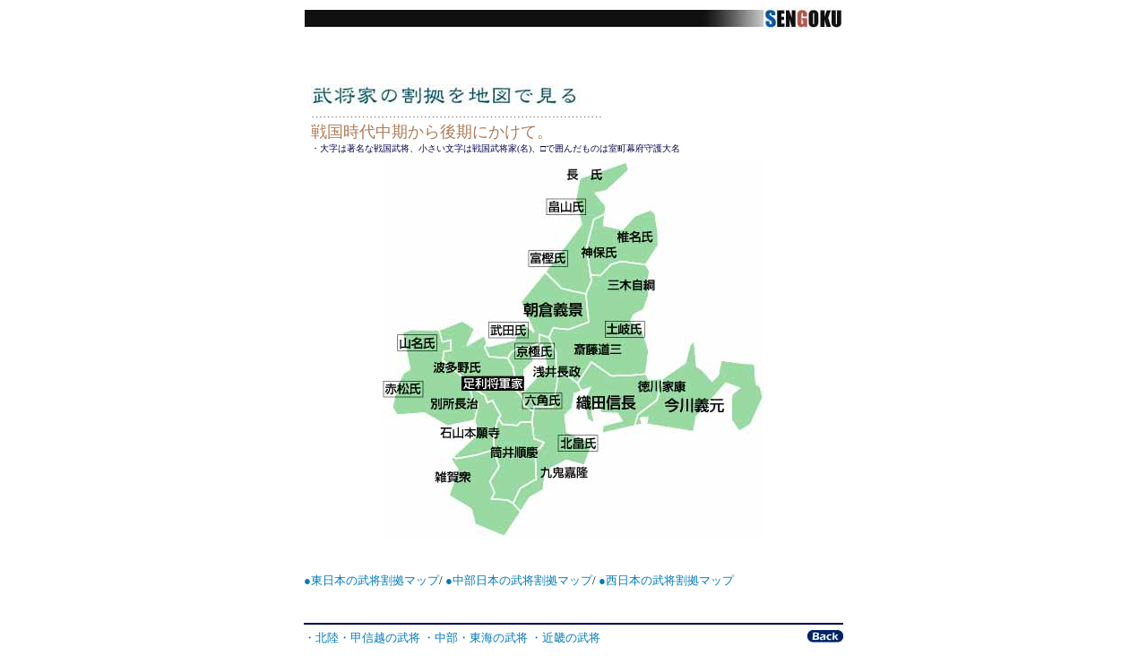

--- FILE ---
content_type: text/html
request_url: http://www.www2.harimaya.com/sengoku/bk_map/map_m.html
body_size: 3079
content:
<!DOCTYPE HTML PUBLIC "-//W3C//DTD HTML 4.01 Transitional//EN">
<HTML lang="ja">
<HEAD>
<meta name="google-site-verification" content="Op7PfKFI9HYbqHKhTvk-1w8Nj_pYWpxWghv1LLec94M" />
<META HTTP-EQUIV="Content-Type" CONTENT="text/html; charset= Shift_JIS ">
<META NAME="Description" CONTENT="■家紋、系図、戦国武将、武将、赤松円心、赤松満祐、織田信長、豊臣秀吉、徳川家康、武田信玄、上杉謙信、伊達政宗、北条早雲、島津義弘、島津義久、島津家久、毛利元就、毛利一族、島津一族、大友一族を紹介。尼子氏、大内氏、陶氏などの動向も探っています">
<META NAME="Keywords" CONTENT="毛利元就,毛利輝元,毛利隆元,小早川隆景,吉川元春,尼子経久,尼子晴久,立花宗茂,高橋鑑種,厳島の合戦,陶晴賢,大内義隆,大内義興,戦国時代,出雲,安芸,周防,長門,大友宗麟,大友義鎮,赤松円心,赤松満祐,織田信長,豊臣秀吉,徳川家康">
<META name="GENERATOR" content="IBM HomePage Builder 2000 V4.0.5  for Windows">

<TITLE>武将の家紋-割拠地図[中部日本]-</TITLE>

<STYLE TYPE="text/css"><!--
A:link {text-decoration:none}
A:visited {text-decoration:none }
--></STYLE>
 
</HEAD>

<script type="text/javascript">
var gaJsHost = (("https:" == document.location.protocol) ? "https://ssl." : "http://www.");
document.write(unescape("%3Cscript src='" + gaJsHost + "google-analytics.com/ga.js' type='text/javascript'%3E%3C/script%3E"));
</script>
<script type="text/javascript">
try {
var pageTracker = _gat._getTracker("UA-13170674-1");
pageTracker._trackPageview();
} catch(err) {}</script>

<BODY  BGCOLOR="#FFFFFF" TEXT="000000" LINK="#007bbb" VLINK="#007bbb">


<center>
<IMG SRC="../n_navi/sengoku_header.jpg">
<BR><BR><BR><BR>



<TABLE CELLPADDING="5" WIDTH="600">
<TR><TD>

<IMG SRC="bk_kak_s.jpg" BORDER="0" alt="タイトル">
<BR>
<FONT SIZE="2" color="#595857">
…………………………………………………………………
</FONT>
<BR>
<FONT SIZE="4" COLOR="#ae7c58" FACE="HGPｺﾞｼｯｸE">
戦国時代中期から後期にかけて。
</FONT>
<BR>

<FONT SIZE="1" COLOR="#00004c">
・大字は著名な戦国武将、小さい文字は戦国武将家(名)、□で囲んだものは室町幕府守護大名</FONT>
</TD></TR>
</TABLE>
</center>


<center>
<IMG SRC="map_m.jpg" alt="地図">
</center>

<BR><BR>

<CENTER>
<TABLE BORDER="0" WIDTH="600"><TR><TD>
<FONT SIZE="2">
<A HREF="map_n.html">●東日本の武将割拠マップ</A>/
<A HREF="map_m.html">●中部日本の武将割拠マップ</A>/
<A HREF="map_s.html">●西日本の武将割拠マップ</A>
<BR><BR>

<!--------------------↓google_ad -------------------->

<script type="text/javascript"><!--
google_ad_client = "pub-1956082273489351";
/* 550x15, 作成済み 10/01/31 */
google_ad_slot = "0383364081";
google_ad_width = 600;
google_ad_height = 15;
//-->
</script>
<script type="text/javascript"
src="http://pagead2.googlesyndication.com/pagead/show_ads.js"> 
</script>
<!--------------------google_ad ↑-------------------->

<HR SIZE="2" WIDTH="600" COLOR="#00004c">
<A HREF="map_top.html"><IMG SRC="../../saguru/kaku_ken/back.jpg" BORDER="0" align="right" alt="バック"></A>

<A HREF="../bk_kosie.html">・北陸・甲信越の武将</A>
<A HREF="../bk_midle.html">・中部・東海の武将</A>
<A HREF="../bk_kinki.html">・近畿の武将</A>
</TD></TR></TABLE>
</center>



</BODY>
</HTML>


--- FILE ---
content_type: text/html; charset=utf-8
request_url: https://www.google.com/recaptcha/api2/aframe
body_size: 249
content:
<!DOCTYPE HTML><html><head><meta http-equiv="content-type" content="text/html; charset=UTF-8"></head><body><script nonce="IGU9djwME3mxC1tljidAIg">/** Anti-fraud and anti-abuse applications only. See google.com/recaptcha */ try{var clients={'sodar':'https://pagead2.googlesyndication.com/pagead/sodar?'};window.addEventListener("message",function(a){try{if(a.source===window.parent){var b=JSON.parse(a.data);var c=clients[b['id']];if(c){var d=document.createElement('img');d.src=c+b['params']+'&rc='+(localStorage.getItem("rc::a")?sessionStorage.getItem("rc::b"):"");window.document.body.appendChild(d);sessionStorage.setItem("rc::e",parseInt(sessionStorage.getItem("rc::e")||0)+1);localStorage.setItem("rc::h",'1769273293785');}}}catch(b){}});window.parent.postMessage("_grecaptcha_ready", "*");}catch(b){}</script></body></html>